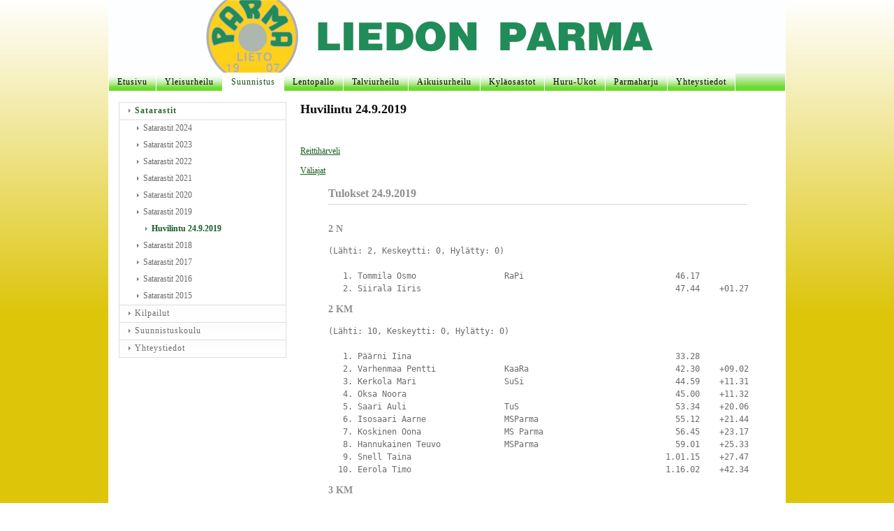

--- FILE ---
content_type: text/html; charset=utf-8
request_url: https://www.liedonparma.fi/suunnistus/satarastit/satarastit-2019/huvilintu-24-9-2019/
body_size: 3628
content:
<!DOCTYPE html>
<html class="no-js" dir="ltr" lang="fi">
<head><meta http-equiv="Content-Type" content="text/html; charset=utf-8"/><script src="https://d4-assets.s3.eu-north-1.amazonaws.com/public-page/js/jquery.min.js?R=1768987207"></script>
	<!--[if lt IE 7]><script src="https://d4-assets.s3.eu-north-1.amazonaws.com/public-page/js/d4supersleight.min.js?R=1768987207"></script><![endif]-->
	<!--[if IE ]><script src="https://d4-assets.s3.eu-north-1.amazonaws.com/public-page/js/jsc.min.js?R=1768987207"></script><![endif]--><link type="text/css" rel="stylesheet" href="/@Style/@nc1440782176@254681-no-rwd"/><script src="https://d4-assets.s3.eu-north-1.amazonaws.com/public-page/js/d4-no-rwd.min.js?R=1768987207"></script><title>Huvilintu 24.9.2019 - Liedon Parma</title>
	
	
	
	<link rel="shortcut icon" type="image/x-icon" href="/@Bin/254740/LiePaRound.ico" />
			<link rel="icon" type="image/x-icon" href="/@Bin/254740/LiePaRound.ico" /><link rel="canonical" href="https://www.liedonparma.fi/suunnistus/satarastit/satarastit-2019/huvilintu-24-9-2019/"></head>
<!--[if lt IE 7]> <body class="no-js ie6 ie6-9 "> <![endif]-->
<!--[if IE 7]>    <body class="no-js ie7 ie6-9 "> <![endif]-->
<!--[if IE 8]>    <body class="no-js ie8 ie6-9 "> <![endif]-->
<!--[if IE 9]>    <body class="no-js ie9 ie6-9 "> <![endif]-->
<!--[if gt IE 9]><!--> <body class="no-js modern "> <!--<![endif]-->
	<!-- noindex --><a href="#alku" class="alkuun" title="Sisällön alkuun"></a><div id="main" ><div id="header">
		<a href="/"><div class="Hd" id="Hd"><div class="text text1"></div>
	<div class="text text2"></div>
	<div class="text text3"></div>
</div></a></div><div id="topmenu">
		<table class="topmenucontainer">
	<tr>
		<td><ul class="level1-container">
	<li class=" menu-page-1 level1 level1-first  parent"><a href="/" class=" menu-page-1 level1 level1-first  "
		style="padding-left: 12px;"><span>Etusivu</span></a></li>
	<li class=" menu-page-254660 level1  "><a href="/yleisurheilu/" class=" menu-page-254660 level1  "
		style="padding-left: 12px;"><span>Yleisurheilu</span></a></li>
	<li class=" menu-page-256043 level1 level1-onpath  "><a href="/suunnistus/" class=" menu-page-256043 level1 level1-onpath  "
		style="padding-left: 12px;"><span>Suunnistus</span></a></li>
	<li class=" menu-page-256045 level1  "><a href="/lentopallo/" class=" menu-page-256045 level1  "
		style="padding-left: 12px;"><span>Lentopallo</span></a></li>
	<li class=" menu-page-256047 level1  "><a href="/talviurheilu/" class=" menu-page-256047 level1  "
		style="padding-left: 12px;"><span>Talviurheilu</span></a></li>
	<li class=" menu-page-332384 level1  "><a href="/aikuisurheilu/" class=" menu-page-332384 level1  "
		style="padding-left: 12px;"><span>Aikuisurheilu</span></a></li>
	<li class=" menu-page-256049 level1  "><a href="/kylaosastot/" class=" menu-page-256049 level1  "
		style="padding-left: 12px;"><span>Kyläosastot</span></a></li>
	<li class=" menu-page-256059 level1  "><a href="/huru-ukot/" class=" menu-page-256059 level1  "
		style="padding-left: 12px;"><span>Huru-Ukot</span></a></li>
	<li class=" menu-page-256233 level1  "><a href="/parmaharju/" class=" menu-page-256233 level1  "
		style="padding-left: 12px;"><span>Parmaharju</span></a></li>
	<li class=" menu-page-118122 level1 level1-last  "><a href="/yhteystiedot/" class=" menu-page-118122 level1 level1-last  "
		style="padding-left: 12px;"><span>Yhteystiedot</span></a></li></ul>
</td>
	</tr>
	</table>
	</div><div id="content">
		<div id="container">
		<div id="content-main"><h1 class="pageTitle">Huvilintu 24.9.2019</h1><div class="zone" id="zone-top"></div>

			
			<div id="content-middle"><div class="zone zone-_main-stuff" id="zone-_main"><div class="token token-Content" id="token-440765"><a class="anchor" name="anchor-440765"></a><!-- index --><div class="content-container" id="content-container-440767"><div id="content-text-440767"><p>&nbsp;</p><p><a href="http://liedonparma.kapsi.fi/gadget/cgi-bin/reitti.cgi?act=map&id=123&lang=fin" target="_blank">Reittihärveli</a></p><p><a href="/@Bin/465136/v20190924.html" title="v20190924.html">Väliajat</a></p><blockquote><h2>Tulokset 24.9.2019</h2><hr>&nbsp; <h3>2 N</h3><pre>
(Lähti: 2, Keskeytti: 0, Hylätty: 0)

   1. Tommila Osmo                  RaPi                               46.17          
   2. Siirala Iiris                                                    47.44    +01.27
</pre><h3>2 KM</h3><pre>
(Lähti: 10, Keskeytti: 0, Hylätty: 0)

   1. Päärni Iina                                                      33.28          
   2. Varhenmaa Pentti              KaaRa                              42.30    +09.02
   3. Kerkola Mari                  SuSi                               44.59    +11.31
   4. Oksa Noora                                                       45.00    +11.32
   5. Saari Auli                    TuS                                53.34    +20.06
   6. Isosaari Aarne                MSParma                            55.12    +21.44
   7. Koskinen Oona                 MS Parma                           56.45    +23.17
   8. Hannukainen Teuvo             MSParma                            59.01    +25.33
   9. Snell Taina                                                    1.01.15    +27.47
  10. Eerola Timo                                                    1.16.02    +42.34
</pre><h3>3 KM</h3><pre>
(Lähti: 23, Keskeytti: 0, Hylätty: 0)

   1. Paldanius Jorma               TuS                                42.59          
   2. Korkiasaari Timo                                                 43.20    +00.21
   3. Sairanen Timo                 MS Parma                           47.35    +04.36
   4. Ankelo Tuomas                 MS Parma                           49.12    +06.13
   5. Heinonen Janne                MS Parma                           49.32    +06.33
   6. Heinonen Elina                MS Parma                           49.40    +06.41
   7. Heine Riikka                                                     54.06    +11.07
   8. Isosaari Antti                MS Parma                           54.21    +11.22
   9. Etu-Huitti Maija              MSParma                            54.34    +11.35
  10. Suna Eija                     MSParma                            54.54    +11.55
  11. Hedenström Rauno                                                 54.58    +11.59
  12. Hovi Paavo                    RaPi                               58.01    +15.02
  13. Grönholm Hannu                PR                                 58.10    +15.11
  14. Valtonen Jari                 MSParma                            58.12    +15.13
  15. Ratia Pentti                  KemKi                            1.02.02    +19.03
  16. Metsämäki Leena               TuS                              1.04.28    +21.29
  17. Hillgren Laura                                                 1.16.32    +33.33
  18. Katajisto Jarmo                                                1.17.11    +34.12
  19. Lindroos Elina                                                 1.18.37    +35.38
  20. Aho Leena                     Kuntohempat                      1.23.12    +40.13
  21. Reivonen Pentti               TuVi                             1.27.34    +44.35
  22. Ketola Pauliina                                                1.29.52    +46.53
      Stigell Markku                MS Parma                        ei aikaa          
</pre><h3>4 KM</h3><pre>
(Lähti: 22, Keskeytti: 0, Hylätty: 0)

   1. Mattila Olli                  MSParma                            37.44          
   2. Sareila Outi                  MSParma                            38.22    +00.38
   3. Juha-Pekka Korkiasaari                                           46.25    +08.41
   4. Lilja Marko                   MSParma                            49.38    +11.54
   5. Ratia Juha                    KemKi                              49.46    +12.02
   6. Etu-Huitti Arto               MSParma                            49.52    +12.08
   7. Kiviranta Kimmo                                                  55.25    +17.41
   8. Virtanen Kari                 MSParma                            55.38    +17.54
   9. Piironen Timo                 MSParma                            58.35    +20.51
  10. Paju Ilkka                                                       59.39    +21.55
  11. Leppäkangas Pekka             Jankko                           1.02.15    +24.31
  12. Stigell Helena                MSParma                          1.02.55    +25.11
  13. Moilanen Kirsti               MaMa                             1.09.57    +32.13
  14. Teriö Tatu                    Uno SK                           1.10.01    +32.17
  15. Jokinen Juhani                MaMa                             1.10.14    +32.30
  16. Stigell Elina                 MSParma                          1.11.18    +33.34
  17. Mäkilä                                                         1.15.02    +37.18
  18. Piironen Marja                MSParma                          1.15.13    +37.29
  19. Saarikko Pasi                                                  1.21.24    +43.40
  20. Pekkala Inkeri                                                 1.28.26    +50.42
      Liimatainen Markus                                            ei aikaa          
      Taimisto Jukka                MSParma                         ei aikaa          
</pre><h3>6 KM</h3><pre>
(Lähti: 18, Keskeytti: 0, Hylätty: 0)

   1. Jaakkola Jari                 MaMa                               57.22          
   2. Rauvola Antti                 MSParma                          1.00.25    +03.03
   3. Virtanen Matti                TuNMKY                           1.05.01    +07.39
   4. Ankelo Jussi                  MS Parma                         1.07.34    +10.12
   5. Rantala Pasi                  TuS                              1.09.26    +12.04
   6. Lehti Esa                     TurkuTrailRunners                1.12.54    +15.32
   7. Rantasalo Esa                 RaisUA                           1.19.34    +22.12
   8. Levola Jani                                                    1.22.00    +24.38
   9. Miettinen Heikki                                               1.30.01    +32.39
  10. Alatalo Timo                                                   1.37.08    +39.46
  11. Peltola Oke                   TuS                              1.39.58    +42.36
  12. Laitinen Jorma                                                 1.40.01    +42.39
  13. Lamppu Tiina                  HlS                              1.44.15    +46.53
  14. Lämsä Veijo                   HirHe                            1.44.42    +47.20
  15. Jokiniemi Juuso               Vilpas                           1.48.13    +50.51
  16. Heikkinen Mika                                                 1.51.51    +54.29
  17. Pinomäki Joni                 LEK                              1.53.53    +56.31
  18. Taimisto Sinikka              MSParma                          2.07.05  +1.09.43
</pre></blockquote><p>&nbsp;</p><p>&nbsp;</p></div></div>
<!-- noindex --></div></div>
			</div></div><div id="content-left">
			
			
			

			<div class="sidemenucontainer"><ul class="level1-container">
	<li class=" menu-page-254999 level1 level1-onpath level1-first  parent"><a href="/suunnistus/satarastit/" class=" menu-page-254999 level1 level1-onpath level1-first  "
		style="padding-left: 12px;"><span>Satarastit</span></a><ul >
	<li class=" menu-page-738601 level2 level2-first  "><a href="/suunnistus/satarastit/satarastit-2024/" class=" menu-page-738601 level2 level2-first  "
		style="padding-left: 24px;"><span>Satarastit 2024</span></a></li>
	<li class=" menu-page-681459 level2  "><a href="/suunnistus/satarastit/satarastit-2023/" class=" menu-page-681459 level2  "
		style="padding-left: 24px;"><span>Satarastit 2023</span></a></li>
	<li class=" menu-page-634667 level2  "><a href="/suunnistus/satarastit/satarastit-2022/" class=" menu-page-634667 level2  "
		style="padding-left: 24px;"><span>Satarastit 2022</span></a></li>
	<li class=" menu-page-595908 level2  "><a href="/suunnistus/satarastit/satarastit-2021/" class=" menu-page-595908 level2  "
		style="padding-left: 24px;"><span>Satarastit 2021</span></a></li>
	<li class=" menu-page-550859 level2  "><a href="/suunnistus/satarastit/satarastit-20202/" class=" menu-page-550859 level2  "
		style="padding-left: 24px;"><span>Satarastit 2020</span></a></li>
	<li class=" menu-page-440404 level2 level2-onpath  parent"><a href="/suunnistus/satarastit/satarastit-2019/" class=" menu-page-440404 level2 level2-onpath  "
		style="padding-left: 24px;"><span>Satarastit 2019</span></a><ul >
	<li class=" menu-page-440763 level3 level3-onpath level3-here level3-first level3-last  here"><a href="/suunnistus/satarastit/satarastit-2019/huvilintu-24-9-2019/" class=" menu-page-440763 level3 level3-onpath level3-here level3-first level3-last  here"
		style="padding-left: 36px;"><span>Huvilintu 24.9.2019</span></a></li></ul></li>
	<li class=" menu-page-434694 level2  "><a href="/suunnistus/satarastit/satarastit-2018/" class=" menu-page-434694 level2  "
		style="padding-left: 24px;"><span>Satarastit 2018</span></a></li>
	<li class=" menu-page-391445 level2  "><a href="/suunnistus/satarastit/satarastit-2017/" class=" menu-page-391445 level2  "
		style="padding-left: 24px;"><span>Satarastit 2017</span></a></li>
	<li class=" menu-page-362661 level2  "><a href="/suunnistus/satarastit/satarastit-2016/" class=" menu-page-362661 level2  "
		style="padding-left: 24px;"><span>Satarastit 2016</span></a></li>
	<li class=" menu-page-330916 level2 level2-last  "><a href="/suunnistus/satarastit/satarastit-2015/" class=" menu-page-330916 level2 level2-last  "
		style="padding-left: 24px;"><span>Satarastit 2015</span></a></li></ul></li>
	<li class=" menu-page-256174 level1  "><a href="/suunnistus/kilpailut/" class=" menu-page-256174 level1  "
		style="padding-left: 12px;"><span>Kilpailut</span></a></li>
	<li class=" menu-page-256080 level1  "><a href="/suunnistus/suunnistuskoulu/" class=" menu-page-256080 level1  "
		style="padding-left: 12px;"><span>Suunnistuskoulu</span></a></li>
	<li class=" menu-page-256082 level1 level1-last  "><a href="/suunnistus/yhteystiedot/" class=" menu-page-256082 level1 level1-last  "
		style="padding-left: 12px;"><span>Yhteystiedot</span></a></li></ul>
</div><div class="zone" id="zone-left"></div>

		</div><hr class="clear"/>
		
		<div>
			<div class="zone" id="zone-bottom"></div>
		</div>
		
		</div>
	</div><div id="footer">
		<div class="Ft"><div class="text text1"></div><div class="row2"><div class="optinet">
					<div>
						<a href="http://www.yhdistysavain.fi/" target="_blank">Tehty Yhdistysavaimella</a>
						</div></div><div class="copyright"><a class="loginlink" rel="nofollow" href="https://www.liedonparma.fi/@login?GOTO=/suunnistus/satarastit/satarastit-2019/huvilintu-24-9-2019/">&copy;</a> 2026 Liedon Parma</div><div class="text text2">Bränikkäläntie 66, 21420 Lieto; liedonparma (at) outlook.com; p. 050-544 9609</div></div><div class="text text3"></div></div>
	</div></div>
</body>
</html>

--- FILE ---
content_type: text/css;charset=utf-8
request_url: https://www.liedonparma.fi/@Style/@nc1440782176@254681-no-rwd
body_size: 8466
content:
/* 254681 */
/****** zone width ******/

div#content-main, div#content-middle { width: 680px }
div#zone-_main { width: 680px }
div#zone-left { width: 240px }
div#zone-top { width: 680px }
div.content-right-stuff div#zone-right { width: 240px }
div.content-right-stuff div#zone-_main, div.content-right-stuff div#content-middle { width: 420px }
div.sidemenucontainer,
div.sidemenucontainer ul { width: 240px }
div.page-wide div#content-main, div.page-wide div#content-middle { width: 940px }
div.page-wide div#zone-top { width: 940px }
div.page-wide div#zone-_main { width: 940px }
div.page-wide div.content-right-stuff div#zone-right { width: 465px }
div.page-wide div.content-right-stuff div#zone-_main, div.page-wide div.content-right-stuff div#content-middle { width: 465px }

/****** layout/div *****/

html {
	overflow-y: scroll;
	min-height: 100%;
	
}
body {



 background: url('/sys/gtext/hgrad-450-ffffff-ddc50a.png') repeat-x #ddc50a;
background: -moz-linear-gradient(   top, #ffffff 0%, #ddc50a 450px, #ddc50a 100%) no-repeat; /* FF3.6+ */
background: -webkit-linear-gradient(top, #ffffff 0%, #ddc50a 450px, #ddc50a 100%) no-repeat; /* Chrome10+,Safari5.1+ */
background: linear-gradient(  to bottom, #ffffff 0%, #ddc50a 450px, #ddc50a 100%) no-repeat; /* W3C */
; 




	padding: 0;
	margin: 0;
	_background:  #ddc50a;
}

hr.clear {
	clear: both;
	height: 1px;
	visibility: hidden;
	margin: 0;			
}
div#main {
	 margin: 0 auto 20px auto; 
	
	
	 width: 970px; 
}
div#main div#header div.Hd {
	
	 width: 970px; 
}
div#main div#header {
	position: relative;
}
p.pageHasSubPages{
    font-style: italic;
}

/* generic img highlight on hover */
a img:hover {
  opacity: 0.9;
  Xbox-shadow: 0 0 8px 0 rgba(0, 0, 0, 0.2), 0 6px 20px 0 rgba(0, 0, 0, 0.19);
  Xborder: 1px solid gray;
}
a img {
  Xborder: 1px solid transparent;
  transition: all 0.2s ease-in-out;
}

/* top menu hover transition */
table.topmenucontainer ul > li > a > span {
  transition: all 0.2s ease 0s;
}

/* Form, Poll, Discussion, Blog buttons */
div.token-Poll input[type=submit],
div.token-Form input[type=submit], 
div.token-Form input[type=reset],
div.token-Discussion input[type=submit],
div.token-Discussion2 input[type=submit],
#d4-show-consent-banner,
td.blogSubmit input[type=submit]
{
  padding:5px 15px; 
  background: #1d5e23;
  border: 0;
  color: #ffffff;
  font-weight: bold;
  cursor:pointer;
  -webkit-border-radius: 3px;
  border-radius: 3px; 
  margin-right: 4px;
  transition: all 0.2s ease 0s;
}
div.token-Poll input[type=submit]:hover,
div.token-Form input[type=submit]:hover,
div.token-Form input[type=reset]:hover,
div.token-Discussion input[type=submit]:hover,
div.token-Discussion2 input[type=submit]:hover,
#d4-show-consent-banner:hover,
td.blogSubmit input[type=submit]:hover
{
  opacity: 0.9;
}

#d4-show-consent-banner {
  margin-top: 12px;
}

/* apuvalikko */
div#header div#wizhelpmenu {
	position: absolute;
	
	
	
	
	z-index: 3;
}
div#SearchPageForm {
	position: absolute;
	top: 0;
	right: 0;
	z-index: 3;
}
div#wizhelpmenu,
div#wizhelpmenu span.separator {
	color: #6b6b6b;
}
div#wizhelpmenu span a {
	color: #1d5e23 !important;
}

/* ylavalikko */
div#main table.topmenucontainer {




}
/* sisaltoalue */
div#content-left,
div#content-main,
div.zone {
	overflow: visible;
}
div#zone-bottom {
	clear: both;
}
div#content,
div#container {
	min-height: 450px;
	height: auto !important;
	height: 450px;
}
div#content div#container {
	background-color: #ffffff;
	padding: 15px;
	position: relative;
}
/* vasen sisXltXpalsta */
div#content-left {
	width: 240px;
  float:left;
}
div#content-middle {
  float:left;
}

/* sisXltXpalstat (oletus, oikea) */
div#content-main {
	float: right;
	/* IE6 tuplaa marginaalit jos ei sanota kellutusta inlineksi */
	_display: inline;
}
/* sisXltXpalsta (oletus) */
div#zone-_main {
}
div.content-right-stuff div#zone-_main {
}
/* sisXltXpalsta (oikea) */
div#zone-right {
	float: right;
}

div#zone-right-onlyfordroppable {
	position: relative;
	overflow: visible;
}
div#zone-right-onlyfordroppable div.token {
	position: absolute;
	top: -28px;
	right: 0px;
	z-index: 100;
	height: 18px;
	width: 200px;
}

/* korjaa tokenien asettelun, jos ed. tokenissa on esim. taulukko, jolla (epavalidi) align=left) */
div.token {
	clear: both;
}

div.token {
  overflow:hidden;
}

div.token.token-Memberform {
  overflow:visible;
}

/* sivuvalikon leveys */
div.sidemenucontainer {
	margin-bottom: 10px;
}
div.sidemenucontainer ul
{
	overflow: hidden;
}
/* footer */

div#main div#footer {
	padding: 10px;
	clear: both;
}


/* sisaltolistat */
ul {
	padding-top: 0;
	margin-top: 0;
}
/* sisXltXtaulukot */
table.visible,
table.invisible,
table.border,
table.no-border {
	width: 100%;
	empty-cells: show;
	border-spacing: 0px;
	border-collapse: collapse;
}
table.visible td,
table.border td {
	padding: 3px;
	vertical-align: top;
	border: 1px solid #888888;
}
table.invisible td,
table.no-border td {
	padding: 3px 3px 3px 0;
	vertical-align: top;
}

/* sisXltXlinkit */
a {

}
a:visited {

}
a:hover {
	text-decoration: underline !important;
}

div#room-menu a, div#room-menu span, div#room-menu span.separator {
	color: #25a028 !important;
	font-size:14px;
}

/* YLEISIA */

/* kielto- yms. lukkoikonit sivuvalikossa (ja lukko ylXvalikossa) */
.topmenucontainer ul img.treemark,
.sidemenucontainer ul img.treemark {
	width: 12px;
	height: 12px;
	border: 0;
	margin-left: 3px;
	vertical-align: middle;
	*margin-bottom: 1px;
}

table.contentImageArea {
	border-collapse: collapse;
}
table.contentImageArea td {
	padding: 0;
}

/* jsc */
div.jsc-bg {
	position: absolute;
	left: 0;
	top: 0;
	z-index: 20;
}
div.jsc-holder {
	position: relative;
}
div.jsc-content {
	position: relative;
	z-index: 40;
}
div.jsc-1 {
	position: absolute;
	left: 0;
	top: 0;
	z-index: 30;
	background-repeat: no-repeat;
	font-size: 1px;
}
div.jsc-2 {
	position: absolute;
	background-repeat: repeat-y;
	z-index: 25;
	left: 0;
	top: 0;
}
div.jsc-3 {
	position: absolute;
	left: 0;
	bottom: 0;
	/* ie6: js:lla */
	z-index: 30;
	background-repeat: no-repeat;
	background-position: bottom;
	font-size: 1px;
}


div.content-container {
  word-wrap:break-word;
}
div.content-container table.contentImageArea td,
div.content-container table td {
	vertical-align: top;
}

div.content-container ul,
div.content-container ol {
  overflow: hidden; padding-left: 40px; margin-left: 0; zoom: 1;
}
div.content-container li,
div.content-container li {
  list-style-position: outside; padding-left: 0;
}

div.content-container.news-item {
  min-height: 400px;
}
div.content-container.news-item h3#comments {
  margin-top: 24px;
}

hr.wiz-text {
	background-color: #6b6b6b;
	color: #6b6b6b;
   height: 1px;
   border: 0;
}
.wiz-1of13-bg {
	background-color: #f4f4f4;
}
.wiz-4of13-bg {
	background-color: #d4d4d4;
}
.wiz-2of3 {
	color: #9c9c9c;
}
/* ckeditor fix */
span.cke_toolgroup a:hover { text-decoration: none !important}

div.searchbox {
	padding: 5px;
	padding-right: 0;
	border-radius: 2px 2px 0 0;
	text-align: right;
	float: right;
	line-height: 20px;
	padding-top: 9px;
	margin-left: 4px;
	height: 26px;
	width: 300px;
}

div.searchbox input.keywords {
	background:url(https://d4-assets.s3.eu-north-1.amazonaws.com/public-page/img/magnifier.png?R=1768820937) no-repeat 5px center #fff;
	border: 1px solid #ccc;
	height: 15px;
	font-size: 14px;
	font-family: Helvetica, Arial, Sans-serif;
	width: 155px;
	float: right;
	color: #9f9f9f;
	letter-spacing: 0.04em;
	padding:5px 5px 5px 30px;

	border-radius:2px;
	box-shadow: inset 0 1px 1px rgba(0, 0, 0, 0.1);
}

div.searchbox input.search-focus {
	color: #333;
}

div.searchbox input.btn {
    -moz-box-shadow:inset 0px 1px 0px 0px #ffffff;
    -webkit-box-shadow:inset 0px 1px 0px 0px #ffffff;
    box-shadow:inset 0px 1px 0px 0px #ffffff;
    background:-webkit-gradient( linear, left top, left bottom, color-stop(0.05, #ededed), color-stop(1, #dfdfdf) );
    background:-moz-linear-gradient( center top, #ededed 5%, #dfdfdf 100% );
    filter:progid:DXImageTransform.Microsoft.gradient(startColorstr='#ededed', endColorstr='#dfdfdf');
    background-color:#ededed;
    -webkit-border-radius:2px;
    border-radius:2px;
    border:1px solid #dcdcdc;
    color:#444;
    font-family:Helvetica, Arial, sans-serif;
    font-size:12px;
    font-weight:bold;
    padding:3px 14px;
    text-decoration:none;
    text-shadow:1px 1px 0px #ffffff;
    cursor:pointer;
	-moz-box-shadow: 0px 0px 1px #333;
	-webkit-box-shadow: 0px 0px 1px #333;
	box-shadow: 0px 0px 3px #666;
	float:right;
	margin:1px 2px 5px 5px;
	height:24px;
}

/* klikki-banneri */
div#free-ad {
	padding: 30px;
	width: 910px;
	margin: 0 auto;
}
div.klikki {
    xtext-align: center; 
	padding-top: 3px; 
	padding-bottom: 3px;
	width: 970px;
	height: 90px;
	margin: 0 auto;
	position: relative;
}
div.klikki-textonly {
    text-align: center;
	width: 99%;
	font: 60px Arial;
	color: white;
	text-shadow: 0 0 3px #000;
	margin: 0 auto;
    position: absolute;
	left: 1px;
	opacity: .3;
}
div.klikki-textonly span {
}
div.klikki iframe {
    z-index: 2;
	position: absolute;
	left: 121px;
	margin: 0 auto;
}

/* apuvalikko */

div#room-menu select:hover {
	color: #000 !important;
	background: #fff none no-repeat top left !important;
	border: 2px solid #dddddd;
}
			
div#room-menu select {
	margin: 0 !important;
	height: auto;
	font-weight: normal !important;
	padding: 3px 6px 3px 6px !important;
	border: 2px solid #dddddd;
	background-color: #f6f6f6;
	color: #000 !important;
	font: 12px Helvetica, Arial, Sans-serif;
	cursor: text;
	border-radius: 5px;
	-webkit-border-radius: 5px;
   	-moz-border-radius: 5px;			
}
															
div#room-menu select {
	cursor: pointer !important;
}	
div#room-menu span.separator {
	padding-left: 4px;
	padding-right: 4px;
}


/* from tiedote.dip.css */

TABLE.artikkeli {
    clear: both;
	height: 150px;
	width: 100%;
	table-layout: fixed;
}
TABLE.artikkeli TD {
	vertical-align: top;
}
TABLE.artikkeli TD.kuvat {
	padding-left: 5px; padding-right: 5px;
}
TABLE.artikkeli span.suurenna {
	font-weight: bold;
	display: block;
}
TABLE.artikkeli TD.tiedot P.ingressi {
	font-weight: bold;
}
dl.tiedote dt div { padding-bottom: 5px; }


/* Memberdata */

table.memberdata-table {
  border-collapse: collapse;
  width: 100%;
}
table.memberdata-table th {
  vertical-align: top;
  text-align: left;
  padding: 4px 18px 4px 4px;
  font-weight: bold;
  background-repeat: no-repeat;
  background-position: center right;
  background-color: #eeeeee;
  font-size: 82%;
  cursor: pointer;
  border-right: 1px solid #dadada;
}
table.memberdata-table th:hover {
  background-color: #cdcdcd;
}
table.memberdata-table td {
  vertical-align: top;
  text-align: left;
  padding: 4px 10px 4px 4px;
}
table.memberdata-table thead tr .header {
  background-image: url(https://d4-assets.s3.eu-north-1.amazonaws.com/public-page/tablesorter/bg.gif?R=1768820937);
}
table.memberdata-table thead tr .headerSortUp {
  background-image: url(https://d4-assets.s3.eu-north-1.amazonaws.com/public-page/tablesorter/asc.gif?R=1768820937);
}
table.memberdata-table thead tr .headerSortDown {
  background-image: url(https://d4-assets.s3.eu-north-1.amazonaws.com/public-page/tablesorter/desc.gif?R=1768820937);
}

table.memberdata-table td {
  border-top: 1px solid #b5b5b5;
}

#preview-throbber {
  position: fixed;
  left: 10px;
  top: 10px;
  background-color: #ddd;
  color: black;
  padding: 7px 7px 7px 34px;
  background-image: url(https://d4-assets.s3.eu-north-1.amazonaws.com/editmode/sitewiz/throbber.gif?R=1768820937);
  background-position: 7px 8px;
  background-repeat: no-repeat;
  border-radius: 4px;
  font: 11px Trebuchet MS, sans-serif;
  opacity: .7;
  display: none;
}

.token-Memberform .error-text {
  font-weight:bold;
  text-transform: uppercase;
  margin-left:15px;
  color:#b94a48;
  font-size: 12px;
  background: white;
  border-radius: 5px;
  padding: 5px;
  display:inline-block;
}

.token-Memberform .bs3 .help-block,
.token-Memberform .bs3 .has-error .control-label,
.token-Memberform .bs3 .has-error .help-block {
  color:inherit;
}

.token-Memberform .bs3 h3 {
  font-size: 150%;
  margin-left: 15px;
  margin-right: 77px;
  border-bottom: 1px solid #888;
}

.token-News table a {
	word-break: break-word;
}


@media (min-width: 768px) {
  .token-Memberform .error-text {
    margin-left:250px;
  }
}

.datepicker.dropdown-menu table * {
  padding: 0 !important;
}

/* CONSENT tweaks: */
.sr-only {
  position: absolute;
  width: 1px;
  height: 1px;
  padding: 0;
  margin: -1px;
  overflow: hidden;
  clip: rect(0, 0, 0, 0);
  white-space: nowrap;
  border-width: 0;
}
#d4-consent-banner {
  position: fixed;
}



@keyframes delayedFadeIn {
  0% { opacity: 0; }
  75% { opacity: 0; }
  100% { opacity: 1; }
}
.third-party-container {
  min-height: 300px;
  position: relative;
}
.third-party-container .third-party-underlay {
  background: rgba(0,0,0,.03);
  font-style: italic;
  position: absolute;
  width: 100%;
  box-sizing: border-box;
  padding: 20% 10%;
  z-index: 2;
  text-align: center;
  animation: 4s ease 0s normal forwards 1 delayedFadeIn;
}
.third-party-container .third-party-underlay div {
  max-width: 300px;
  margin: auto;
}
.third-party-container .third-party-content {
  z-index: 3;
  position: relative;
}

/****** topmenu/kehystetyt *****/

/* topmenu */
table.topmenucontainer {
	margin: 0;
	padding: 0;
	empty-cells: show;
	border-collapse: separate;
	*border-collapse: collapse;
	border-spacing: 0;
	width: 100%;
	background: url('/sys/gtext/hgrad-21-f3f3f3-6ddb2f.png') repeat-x #6ddb2f;
background: -moz-linear-gradient(   top, #f3f3f3 0%, #6ddb2f 21px, #6ddb2f 100%) no-repeat; /* FF3.6+ */
background: -webkit-linear-gradient(top, #f3f3f3 0%, #6ddb2f 21px, #6ddb2f 100%) no-repeat; /* Chrome10+,Safari5.1+ */
background: linear-gradient(  to bottom, #f3f3f3 0%, #6ddb2f 21px, #6ddb2f 100%) no-repeat; /* W3C */
;
}
table.topmenucontainer td { padding: 0;
	border: 1px solid #ffffff;
	
}
table.topmenucontainer ul,
table.topmenucontainer ul li {
	margin: 0; padding: 0;
}
table.topmenucontainer ul li {
	float: left;
	list-style-type: none;
	/* ie6 */
	_width: auto; 
}
table.topmenucontainer ul li a {
	border-right: 1px solid #ffffff;

	display: block;
	text-decoration: none !important; 
	background: url('/sys/gtext/hgrad-21-ffffff-none.png') repeat-x ;
background: -moz-linear-gradient(   top, #ffffff 0%, rgba(255,255,255,0.000) 21px, rgba(255,255,255,0.000) 100%) no-repeat; /* FF3.6+ */
background: -webkit-linear-gradient(top, #ffffff 0%, rgba(255,255,255,0.000) 21px, rgba(255,255,255,0.000) 100%) no-repeat; /* Chrome10+,Safari5.1+ */
background: linear-gradient(  to bottom, #ffffff 0%, rgba(255,255,255,0.000) 21px, rgba(255,255,255,0.000) 100%) no-repeat; /* W3C */
;
	padding: 5px 12px 5px 12px;
	color: #030303 !important;
	 font-size: 12px; 
	
	/* ie7 */
	*width: 100%;
	/* ie6 */
	_width: auto;
}
table.topmenucontainer ul li a:hover,
table.topmenucontainer ul li.level1-onpath a {
	color: #104d18 !important;
	background: #ffffff;;
}
table.topmenucontainer ul li span {


	display: block;


}

/****** sidemenu/kehystetyt *****/

div.sidemenucontainer ul,
div.sidemenucontainer ul li { 
	margin: 0; 
	padding: 0;
}
div.sidemenucontainer ul {
	border-top: 1px solid #dedede;
	border-left: 1px solid #dedede;
	border-right: 1px solid #dedede;



}
div.sidemenucontainer ul ul { border: none !important; }
div.sidemenucontainer ul li {
	list-style-type: none;
	/* ie6 */
	_display: inline;
}
div.sidemenucontainer ul li a {
	padding-left: 10px;
	padding-right: 10px;
	display: block;
	text-decoration: none !important;
	line-height: normal;
	color: #6b6b6b !important;
	border-bottom: 1px solid #dedede;

}
div.sidemenucontainer ul li a {
	background: url('/sys/gtext/hgrad-21-fdfdfd-ffffff.png') repeat-x #ffffff;
background: -moz-linear-gradient(   top, #fdfdfd 0%, #ffffff 21px, #ffffff 100%) no-repeat; /* FF3.6+ */
background: -webkit-linear-gradient(top, #fdfdfd 0%, #ffffff 21px, #ffffff 100%) no-repeat; /* Chrome10+,Safari5.1+ */
background: linear-gradient(  to bottom, #fdfdfd 0%, #ffffff 21px, #ffffff 100%) no-repeat; /* W3C */
;
	padding-top: 4px;
	padding-bottom: 5px;

	/* ie */
	*padding-top: 3px;
	*padding-bottom: 4px;
}
/* ekan tason linkkien hoveri ja valittu linkki */
div.sidemenucontainer ul li.here a.level1,
div.sidemenucontainer ul li a:hover,
div.sidemenucontainer ul li.level1-onpath a.level1 {
	color: #286732 !important;
	background: #ffffff;;
}
div.sidemenucontainer ul li.level1-onpath a.level1 span {
	color: #286732 !important;
	 font-weight: bold; 
}
/* ekan tason bulletit */
div.sidemenucontainer ul li a span {
	padding-left: 10px;
	display: block;
	 font-size: 12px; 
	
	
	background: url(https://d4-assets.s3.eu-north-1.amazonaws.com/public-page/img/arrow_black_50.png?R=1768820937) no-repeat;
	_background: url(https://d4-assets.s3.eu-north-1.amazonaws.com/public-page/img/arrow_blackish_ie6.gif?R=1768820937) no-repeat;
	background-position: 0 5px;
	
}
div.sidemenucontainer ul li a.here span {
	 font-weight: bold; 
}
/* toisen tason linkit + syvemmXt */
div.sidemenucontainer ul li li a {
	color: #6b6b6b !important;
	border-bottom: none;
	background: none #ffffff;
}
div.sidemenucontainer ul li li.level2-last a {
	border-bottom: 1px solid #dedede;

}
/* toisen tason linkkien + syvempien hoveri ja valittu */
div.sidemenucontainer ul li li a:hover {
	color: #195c26 !important;
	background: #ffffff;
}
div.sidemenucontainer ul li li a.here {
	color: #195c26 !important;
	background: #ffffff;
}

/* toisen tason linkkien + syvempien bulletit */
div.sidemenucontainer ul li li a span {
	background: url(https://d4-assets.s3.eu-north-1.amazonaws.com/public-page/img/arrow_black_50.png?R=1768820937) no-repeat;
	_background: url(https://d4-assets.s3.eu-north-1.amazonaws.com/public-page/img/arrow_blackish_ie6.gif?R=1768820937) no-repeat;
	background-position: 0 5px;
	
	
	font-weight: normal;
}
div.sidemenucontainer ul li li a.here span {
	 font-weight: bold; 
}

/* FOO */

div.sidemenucontainer,
div.sidemenucontainer ul {
	 width: 238px; 
	
}

/****** app1/jsc *****/

/* upotus */
div.app1-bg {
    
    
     background: #f5f5f5; 
}

/* headeri */
div.app1 div.hd h2 {
	color: #0b6613;
	font-size: 16px;
	font-weight: normal;
	border-bottom: 2px solid #101057;
}
div.app1 div.hd h2 a {
	color: #0b6613 !important;
	text-decoration: none !important;
	font-size: 16px;
	font-weight: normal;
}

/* sovellusten datarivit */
div.app1 div.bd {}
div.app1 div.bd div.row {
	background: url(https://d4-assets.s3.eu-north-1.amazonaws.com/public-page/img/arrow_black_50.png?R=1768820937) no-repeat 5px 6px;
	_background: url(https://d4-assets.s3.eu-north-1.amazonaws.com/public-page/img/arrow_blackish_ie6.gif?R=1768820937) no-repeat 5px 6px;
	border-bottom: 1px dotted #c2c2c2;
	color: #000;
}
div.app1 div.bd div.rowLast {
	border-bottom: none;
}

/* linkit poiminnoissa */
div.app1 a {
     text-decoration: none; 
	font-weight: bold;
	color: #125e1a !important;
}

/* invert-linkki */
div.app1 a.inverse {
	background-color: #125e1a !important;
	color: #f5f5f5 !important;
	padding: 3px 6px !important;
}
div.app1 a.inverse:hover {
	background-color: #125e1a !important;
	text-decoration: none !important;
	opacity:.75 !important;
	filter: alpha(opacity=75) !important;
}

img.poll {
	/* vastausmaarapalkit otsikkovarilla? */
	background-color: #0b6613;
}

/* pvm */
div.app1 span.pvm,
div.app1 div.pvm {
	color: #828282;
	font-size: 11px;
}

/* ingressi, poiminnon teksti, pikakyselyn vastausvaihtoehdot */
div.app1 td.poll_choice,
div.app1 div.ingressi,
div.app1 div.text {
	color: #828282 !important;
	font-style: oblique;
	font-size: 90%;
}
div.app1 div.title,
div.app1 p.poll_question,
div.app1 td.poll_choice {
	color: #828282;
}

/* highlight, korostus esim. hinnoille yms */
div.app1 div.highlight,
div.app1 span.highlight {
	color: #8C3232 !important;
}

/* Listausten odd-rivin tausta */
div.app1 .evenrow {
	background: #eeeeee !important;
}


/* !!! NXMX SIIRTYISI POIS (kyse taittomallin asettelusta) - poimittu ylemmistX mXXrityksistX !!! */
div.app1-wrap {
	margin-bottom: 10px;
}
body.ie6-9 div.app1 {
	padding: 10px 15px 10px 15px;
}
body.modern div.app1 {
	padding: 7px 11px 5px;
}
div.jsc-holder {
	overflow: hidden;
}
div.app1 div.hd {
	margin-bottom: 6px;
}
div.app1 div.hd h2 {
	padding: 5px 10px 2px 0px;
}
div.app1 div.bd div.row {
	margin-bottom: 5px;
	padding: 0 10px 5px 15px;
}
div.app1 div.bd div.rowLast {
	margin-bottom: 0px;
}
/* kuva poiminnoissa */
div.rel div.img {
	float: right;
	clear: both;
	padding-left: 10px;
}
/* datarivin asettelua uutisissa ja tapahtumissa */
div.app1 table.rc {
	width: 100%;
	empty-cells: show;
	border-collapse: collapse;
	border: 0;
	border-spacing: 0;
	margin: 0;
}
div.app1 table.rc td {
	padding: 0;
}
div.app1 div.bd p {
	margin: 0;
	padding: 0;
}
/* ainakin pikakyselyssa.. */
div.app1 div.bd form {
	padding: 0;
	margin: 0;
}
table.poll { width: 100%; }
div.pvm {
	padding-left: 0px;
}
div.app1 td.poll_choice,
div.app1 div.ingressi,
div.app1 div.text {
	padding-left: 0px;
	padding-top: 3px;
}
/* footer */
div.app1 div.ft {
	padding: 0 5px 5px 5px;
}
div.app1 a.feed_link {
	float: right;
}
div.app1 a.feed_link img {
	border: none;
	margin-top: 2px;
	margin-right: 2px;
	vertical-align: middle;
}



body.ie6-9 div#zone-_main div.app1-jsc-holder div.jsc-1 { background-image: url('/sys/gtext/mc-680-0-ffffff-1--0-1.png'); width: 680px; height: 2px; }
body.ie6-9 div#zone-_main div.app1-jsc-holder div.jsc-2 { background-image: url('/sys/gtext/mc-680-0-ffffff-1--0-2.png'); width: 680px; }
body.ie6-9 div#zone-_main div.app1-jsc-holder div.jsc-3 { background-image: url('/sys/gtext/mc-680-0-ffffff-1--0-3.png'); width: 680px; height: 4px; }
body.modern div#zone-_main div.app1-bg { width: 674px;box-shadow: 1px 1px 3px rgba(0,0,0,.3); }
body.ie6-9 div.content-right-stuff div#zone-_main div.app1-jsc-holder div.jsc-1 { background-image: url('/sys/gtext/mc-420-0-ffffff-1--0-1.png'); width: 420px; height: 2px; }
body.ie6-9 div.content-right-stuff div#zone-_main div.app1-jsc-holder div.jsc-2 { background-image: url('/sys/gtext/mc-420-0-ffffff-1--0-2.png'); width: 420px; }
body.ie6-9 div.content-right-stuff div#zone-_main div.app1-jsc-holder div.jsc-3 { background-image: url('/sys/gtext/mc-420-0-ffffff-1--0-3.png'); width: 420px; height: 4px; }
body.modern div.content-right-stuff div#zone-_main div.app1-bg { width: 414px;box-shadow: 1px 1px 3px rgba(0,0,0,.3); }
body.ie6-9 div#zone-left div.app1-jsc-holder div.jsc-1 { background-image: url('/sys/gtext/mc-240-0-ffffff-1--0-1.png'); width: 240px; height: 2px; }
body.ie6-9 div#zone-left div.app1-jsc-holder div.jsc-2 { background-image: url('/sys/gtext/mc-240-0-ffffff-1--0-2.png'); width: 240px; }
body.ie6-9 div#zone-left div.app1-jsc-holder div.jsc-3 { background-image: url('/sys/gtext/mc-240-0-ffffff-1--0-3.png'); width: 240px; height: 4px; }
body.modern div#zone-left div.app1-bg { width: 234px;box-shadow: 1px 1px 3px rgba(0,0,0,.3); }
body.ie6-9 div#zone-right div.app1-jsc-holder div.jsc-1 { background-image: url('/sys/gtext/mc-240-0-ffffff-1--0-1.png'); width: 240px; height: 2px; }
body.ie6-9 div#zone-right div.app1-jsc-holder div.jsc-2 { background-image: url('/sys/gtext/mc-240-0-ffffff-1--0-2.png'); width: 240px; }
body.ie6-9 div#zone-right div.app1-jsc-holder div.jsc-3 { background-image: url('/sys/gtext/mc-240-0-ffffff-1--0-3.png'); width: 240px; height: 4px; }
body.modern div#zone-right div.app1-bg { width: 234px;box-shadow: 1px 1px 3px rgba(0,0,0,.3); }
body.ie6-9 div#zone-top div.app1-jsc-holder div.jsc-1 { background-image: url('/sys/gtext/mc-680-0-ffffff-1--0-1.png'); width: 680px; height: 2px; }
body.ie6-9 div#zone-top div.app1-jsc-holder div.jsc-2 { background-image: url('/sys/gtext/mc-680-0-ffffff-1--0-2.png'); width: 680px; }
body.ie6-9 div#zone-top div.app1-jsc-holder div.jsc-3 { background-image: url('/sys/gtext/mc-680-0-ffffff-1--0-3.png'); width: 680px; height: 4px; }
body.modern div#zone-top div.app1-bg { width: 674px;box-shadow: 1px 1px 3px rgba(0,0,0,.3); }
body.ie6-9 div.page-wide div#zone-top div.app1-jsc-holder div.jsc-1 { background-image: url('/sys/gtext/mc-940-0-ffffff-1--0-1.png'); width: 940px; height: 2px; }
body.ie6-9 div.page-wide div#zone-top div.app1-jsc-holder div.jsc-2 { background-image: url('/sys/gtext/mc-940-0-ffffff-1--0-2.png'); width: 940px; }
body.ie6-9 div.page-wide div#zone-top div.app1-jsc-holder div.jsc-3 { background-image: url('/sys/gtext/mc-940-0-ffffff-1--0-3.png'); width: 940px; height: 4px; }
body.modern div.page-wide div#zone-top div.app1-bg { width: 934px;box-shadow: 1px 1px 3px rgba(0,0,0,.3); }
body.ie6-9 div.page-wide div#zone-right div.app1-jsc-holder div.jsc-1 { background-image: url('/sys/gtext/mc-465-0-ffffff-1--0-1.png'); width: 465px; height: 2px; }
body.ie6-9 div.page-wide div#zone-right div.app1-jsc-holder div.jsc-2 { background-image: url('/sys/gtext/mc-465-0-ffffff-1--0-2.png'); width: 465px; }
body.ie6-9 div.page-wide div#zone-right div.app1-jsc-holder div.jsc-3 { background-image: url('/sys/gtext/mc-465-0-ffffff-1--0-3.png'); width: 465px; height: 4px; }
body.modern div.page-wide div#zone-right div.app1-bg { width: 459px;box-shadow: 1px 1px 3px rgba(0,0,0,.3); }
body.ie6-9 div.page-wide div#zone-_main div.app1-jsc-holder div.jsc-1 { background-image: url('/sys/gtext/mc-940-0-ffffff-1--0-1.png'); width: 940px; height: 2px; }
body.ie6-9 div.page-wide div#zone-_main div.app1-jsc-holder div.jsc-2 { background-image: url('/sys/gtext/mc-940-0-ffffff-1--0-2.png'); width: 940px; }
body.ie6-9 div.page-wide div#zone-_main div.app1-jsc-holder div.jsc-3 { background-image: url('/sys/gtext/mc-940-0-ffffff-1--0-3.png'); width: 940px; height: 4px; }
body.modern div.page-wide div#zone-_main div.app1-bg { width: 934px;box-shadow: 1px 1px 3px rgba(0,0,0,.3); }
body.ie6-9 div.page-wide div.content-right-stuff div#zone-_main div.app1-jsc-holder div.jsc-1 { background-image: url('/sys/gtext/mc-465-0-ffffff-1--0-1.png'); width: 465px; height: 2px; }
body.ie6-9 div.page-wide div.content-right-stuff div#zone-_main div.app1-jsc-holder div.jsc-2 { background-image: url('/sys/gtext/mc-465-0-ffffff-1--0-2.png'); width: 465px; }
body.ie6-9 div.page-wide div.content-right-stuff div#zone-_main div.app1-jsc-holder div.jsc-3 { background-image: url('/sys/gtext/mc-465-0-ffffff-1--0-3.png'); width: 465px; height: 4px; }
body.modern div.page-wide div.content-right-stuff div#zone-_main div.app1-bg { width: 459px;box-shadow: 1px 1px 3px rgba(0,0,0,.3); }



/****** obsbox/default *****/

/* huomiolaatikko */
p.as_huomiolaatikko,
div.as_huomiolaatikko {
	background-color: #f5f5f5;
	border: 1px solid #c2c2c2;
	color: #828282;
	overflow: hidden;
	_overflow-y: visible;
	padding: 10px;
	margin-bottom: 4px;
}
/* avoid handles in IE */
body.d4ck div.as_huomiolaatikko,
body.d4ck p.as_huomiolaatikko {
	overflow: visible;
	height: auto !important;
}
div.as_tietolaatikko,
div.token p.as_tietolaatikko,
p.as_tietolaatikko {
	background: url(https://d4-assets.s3.eu-north-1.amazonaws.com/public-page/obsbox/info.png?R=1768820937) no-repeat #f5f5f5;
	_background: url(https://d4-assets.s3.eu-north-1.amazonaws.com/public-page/obsbox/info.gif?R=1768820937) no-repeat #f5f5f5;
	background-position: 8px 8px;
	border: 1px solid #c2c2c2;
	padding-left: 50px;
	padding-bottom: 13px; /* obs: different value for editmode below */
	height: auto !important;
	height: 25px;
}
div.as_halylaatikko,
div.token p.as_halylaatikko,
p.as_halylaatikko {
	background: url(https://d4-assets.s3.eu-north-1.amazonaws.com/public-page/obsbox/alarm.png?R=1768820937) no-repeat #f5f5f5;
	_background: url(https://d4-assets.s3.eu-north-1.amazonaws.com/public-page/obsbox/alarm.gif?R=1768820937) no-repeat #f5f5f5;
	background-position: 11px 8px;
	border: 1px solid #c2c2c2;
	padding-left: 50px;
	padding-bottom: 13px; /* obs: different value for editmode below */
	height: auto !important;
	height: 25px;
}
div.as_raquolaatikko,
div.token p.as_raquolaatikko,
p.as_raquolaatikko {
	background: url(https://d4-assets.s3.eu-north-1.amazonaws.com/public-page/obsbox/raquo.png?R=1768820937) no-repeat #f5f5f5;
	_background: url(https://d4-assets.s3.eu-north-1.amazonaws.com/public-page/obsbox/raquo.gif?R=1768820937) no-repeat #f5f5f5;
	background-position: 18px 12px;
	border: 1px solid #c2c2c2;
	padding-left: 50px;
	height: auto !important;
	height: 18px;
}
/* ckeditorin dropdowniin vahan pienempina */
ul.cke_panel_list p.as_huomiolaatikko {
	padding: 4px;
}
ul.cke_panel_list p.as_tietolaatikko,
ul.cke_panel_list p.as_halylaatikko,
ul.cke_panel_list p.as_raquolaatikko {
	padding-left: 40px;
	background-position: 4px 4px;
}

/* sisaltotaulukon reunat yms. huom: nama kuuluisi 'yleisiin', mutta ovat taalla, jotta saadaan helposti myos ckeditoriin */
table.d4contentTable {
	border-collapse: collapse;
	empty-cells: show;
}
body.d4ck table {
	border-collapse: collapse !important;
}
table.d4border {
	empty-cells: show;
}
div.token-Form table.d4contentTable {
    width: auto;
}
div.token-Form table.d4contentTable.d4wide,
table.d4wide {
	width: 100%;
}

table.d4contentTable th {
	background-color: #ececec;
}

table.d4contentTable th,
table.d4contentTable td {
	padding: 4px 5px;
}
/* eka firefox-redraw-bugin vuoksi, muuten jaa ulkoreunat piirtamatta */
body.d4ck table.d4border,
div.token-Form table.form-fillin table.d4border th,
div.token-Form table.form-fillin table.d4border td,
table.d4border th,
table.d4border td {
	border: 1px solid #cdcdcd;
	box-sizing: border-box;
	-moz-box-sizing: border-box;
	-webkit-box-sizing: border-box;
}
body.d4ck table.d4noborder,
body.d4ck table.d4noborder th,
body.d4ck table.d4noborder td {
	border: 1px dotted #dadada !important;
}

@-moz-document url-prefix() {
		
	/* firefox <= 3.6 piirtaa vasemman reunan overflow:hidden-divistX vasemmalle piiloon */
	div.token-Form table.d4border,
	div.content-container table.d4border {
		margin-left: 1px;
		margin-top: 1px;
	}
	/* 100% levyisilla taulukoilla sama ongelma oikeassa reunassa */
	div.token-Form table.d4border.d4wide,
	div.content-container table.d4border.d4wide,
	div.content-container table.d4border[width='100%'] {
		width: 99.5%;
	}
}
/* muokkaustilassa */
body.d4ck td,
body.d4ck th {
	min-width: 10px !important;
}

body.d4ck p.as_tietolaatikko {
    padding-bottom: 17px;
}
body.d4ck p.as_halylaatikko {
    padding-bottom: 16px;
}


/* ks. C11962 */
hr {
	-ms-filter:"progid:DXImageTransform.Microsoft.Alpha(Opacity=30)";
	filter: alpha(opacity=30);
	opacity: .3;
	
	background-color: #6b6b6b;
	height: 1px;
	border: 0;
	padding: 0;
	margin-top: 0pt;
}



/****** text/verdana *****/

/* sivuvalikon ekan tason linkit */
div.sidemenucontainer a {
	font-family: verdana;
	font-size: 12px;
	letter-spacing: 1px;
}
/* sivuvalikon loput linkit */
div.sidemenucontainer li li a {
	letter-spacing: normal;
}
/* ylavalikon linkit */
table.topmenucontainer a {
	font-family: verdana;
	font-size: 12px;
	letter-spacing: 1px;
}

h1, h2, h3, h4, p, li, div, span.footer, input, textarea,
div.Hd div.text, label {
	margin: 0; padding: 0;
	font-size: 12px;
	font-family: verdana;
	font-weight: normal;
}
table th {font-weight: bold}
table caption { color: #8f8f8f; margin-bottom: 4px; font-weight: bold; }
caption, th, td,
table.visible td, table.invisible td,
table.border td, table.no-border td {
	font-size: 12px;
	font-family: verdana;
	font-weight: normal;
	color: #6b6b6b;
}
/* sivun otsikot */
h1 {
	margin-bottom: 10px;
	font-size: 18px;
	font-weight: bold;
	color: #0c0c0c;


	padding-bottom: 2px;
}
/* loput otsikot */
h2,
h3,
h4 {
	margin-bottom: 3px;
	font-weight: bold;
	color: #8f8f8f;
}
h2 {
	font-size: 16px;
}
h3 {
	font-size: 14px;
}
h4 {
	font-size: 13px;
}
/* sisaltokappale */
div.token, p, pre {
	font-size: 12px;
	margin-bottom: 10px;
	line-height: 1.5;
	color: #6b6b6b;
}
div.token p {
	
}
li, body.d4ck div {
	color: #6b6b6b;
}
div.app p {
	line-height: normal;
}
/* linkit */
a {
	color: #1d5e23;
}
a:visited {
	color: #199a17;
}
a:active,
a:hover {
	color: #1a701e;
}
/* kuvatekstit */
div.caption {
	font-size: 10px;
	color: #999999;
}
/* footer */
span.footer {
	font-size: 10px;
	letter-spacing: 1px;
}
span.footer a {
	text-decoration: none;
}

/****** hd/custom *****/

div.Hd {
	background: url('/@Bin/257825/LiePa%20logo%20banneri.jpg') transparent;
}
div.Hd,
div#main div#header {
	height: 104px;
}

div.Hd div.text1 {
       color: #fcff1f;
       font-size: 30px;
       position: absolute;
       top: 30px;
       left: 30px;
       font-weight:bold
}
div.Hd div.text1 a {
       text-decoration: none;
       color: #fcff1f;
}
div.Hd div.text1 a:hover { text-decoration: none !important; }
div.Hd div.text2 {
       color: #aeb0b1;
       font-size: 17px;
       position: absolute;
       top: 65px;
       left: 30px;
}
div.Hd div.text3 {
       color: #aeb0b1;
       font-size: 14px;
       position: absolute;
       top: 85px;
       left: 30px;
}





/****** ft/basic *****/

div#footer {
	background: #ffffff;;
	padding: 10px;
	 border-top: 1px solid #dedede; 
}
div.Ft div.row2 div { display: inline; }
div.Ft div.text1 {
	color: #6b6b6b !important;
}
div.Ft div.text2 {
	color: #6b6b6b;
	margin-left: 10px;
}
div.Ft div.text3 {
	color: #6b6b6b;
}
div.Ft div.copyright {
	color: #6b6b6b;
}
div.Ft div.copyright a {
	color: #6b6b6b;
	text-decoration: none;
}
div.Ft div.optinet {
	float: right;
	margin-left: 10px;
	color: #6b6b6b;
}
div.Ft div.optinet a {
	color: #6b6b6b;
	text-decoration: none;
}
div#free-ad {
    text-align: center;
	padding: 20px 0 10px 0;
}

/****** consentbanner/default *****/

/* [AUTOGENERATED] */

.d4-consent-banner {
  display: none; 
  position: fixed; 
  position: sticky;
  left: 0;
  bottom: 0;
  width: 100%;
  min-height: 0 !important;
  font-family: sans-serif;
  font-size: 0.9em;
  color: #020202;
  background: #fafafa;
  z-index: 10000000;
  box-shadow: 0 0 5px rgba(0, 0, 0, 0.2);
}


.d4-consent-banner.inside-iframe {
  padding-bottom: 36px;
}

.d4-consent-banner * {
  font-family: inherit;
  font-size: inherit;
}

.d4-consent-banner a {
  color: #00a05a;
  text-decoration: none;
}

.d4-consent-banner a:hover,
.d4-consent-banner a:focus {
  text-decoration: underline;
}

.d4-consent-banner__wrap {
  max-width: 900px;
  display: flex;
  flex-direction: column;
  flex-wrap: nowrap;
  justify-content: flex-end;
  padding: 0.5rem;
  margin: auto;
}

.d4-consent-banner__col {
  padding: 0.5rem;
}

.d4-consent-banner__col--top {
  flex: 1 1 100%;
  text-align: center;
}

.d4-consent-banner__col--left {
  display: flex;
  flex-direction: row;
  flex-wrap: wrap;
  align-items: center;
  flex: 1 1 auto;
  text-align: center;
  justify-content: center;
}

.d4-consent-banner__col--right {
  flex: 0 0 auto;
  display: flex;
  flex-direction: row;
  flex-wrap: wrap;
  justify-content: flex-end;
}

@media (min-width: 600px) {
  .d4-consent-banner__wrap {
    flex-direction: row;
    flex-wrap: wrap;
  }

  .d4-consent-banner__col--top {
    text-align: left;
  }

  .d4-consent-banner__col--left {
    justify-content: flex-start;
  }
}

.d4-consent-banner__title {
  color: #020202;
  font-size: 1em;
  font-weight: bold;
  margin: 0;
}

.d4-consent-banner__fieldset {
  margin: -0.25em -1em;
  padding: 0;
  border: 0;
}

.d4-consent-banner__label {
  position: relative;
  display: inline-block;
  margin: 0.25em 1em;
  padding-left: 1.4em;
}

.d4-consent-banner__checkbox {
  position: absolute;
  left: 0;
  top: 50%;
  transform: translateY(-50%);
  margin-right: 0.2em;
}

.d4-consent-banner__buttons {
  display: flex;
  flex-direction: row;
  flex-wrap: wrap;
  margin: -0.5em;
}

.d4-consent-banner__button {
  margin: 0.5em;
  padding: 0.4em 1em;
  background: #00a05a;
  font-size: inherit;
  color: #fff;
  border: solid 1px #00a05a;
  border-radius: 10em;
}

.d4-consent-banner__button:hover,
.d4-consent-banner__button:focus {
  text-decoration: underline;
}

.d4-consent-banner__button--hollow {
  color: #00a05a;
  background: transparent;
}

@-webkit-keyframes consent_banner_bounce {
  from,
  20%,
  53%,
  80%,
  to {
    -webkit-animation-timing-function: cubic-bezier(0.215, 0.61, 0.355, 1);
    animation-timing-function: cubic-bezier(0.215, 0.61, 0.355, 1);
    -webkit-transform: translate3d(0, 0, 0);
    transform: translate3d(0, 0, 0);
  }

  40%,
  43% {
    -webkit-animation-timing-function: cubic-bezier(0.755, 0.05, 0.855, 0.06);
    animation-timing-function: cubic-bezier(0.755, 0.05, 0.855, 0.06);
    -webkit-transform: translate3d(0, -30px, 0);
    transform: translate3d(0, -30px, 0);
  }

  70% {
    -webkit-animation-timing-function: cubic-bezier(0.755, 0.05, 0.855, 0.06);
    animation-timing-function: cubic-bezier(0.755, 0.05, 0.855, 0.06);
    -webkit-transform: translate3d(0, -15px, 0);
    transform: translate3d(0, -15px, 0);
  }

  90% {
    -webkit-transform: translate3d(0, -4px, 0);
    transform: translate3d(0, -4px, 0);
  }
}

@keyframes consent_banner_bounce {
  from,
  20%,
  53%,
  80%,
  to {
    -webkit-animation-timing-function: cubic-bezier(0.215, 0.61, 0.355, 1);
    animation-timing-function: cubic-bezier(0.215, 0.61, 0.355, 1);
    -webkit-transform: translate3d(0, 0, 0);
    transform: translate3d(0, 0, 0);
  }

  40%,
  43% {
    -webkit-animation-timing-function: cubic-bezier(0.755, 0.05, 0.855, 0.06);
    animation-timing-function: cubic-bezier(0.755, 0.05, 0.855, 0.06);
    -webkit-transform: translate3d(0, -30px, 0);
    transform: translate3d(0, -30px, 0);
  }

  70% {
    -webkit-animation-timing-function: cubic-bezier(0.755, 0.05, 0.855, 0.06);
    animation-timing-function: cubic-bezier(0.755, 0.05, 0.855, 0.06);
    -webkit-transform: translate3d(0, -15px, 0);
    transform: translate3d(0, -15px, 0);
  }

  90% {
    -webkit-transform: translate3d(0, -4px, 0);
    transform: translate3d(0, -4px, 0);
  }
}

.d4-consent-banner__bounce {
  -webkit-animation-name: consent_banner_bounce;
  animation-name: consent_banner_bounce;
  -webkit-transform-origin: center bottom;
  transform-origin: center bottom;

  -webkit-animation-duration: 1s;
  animation-duration: 1s;
  -webkit-animation-fill-mode: both;
  animation-fill-mode: both;
}

